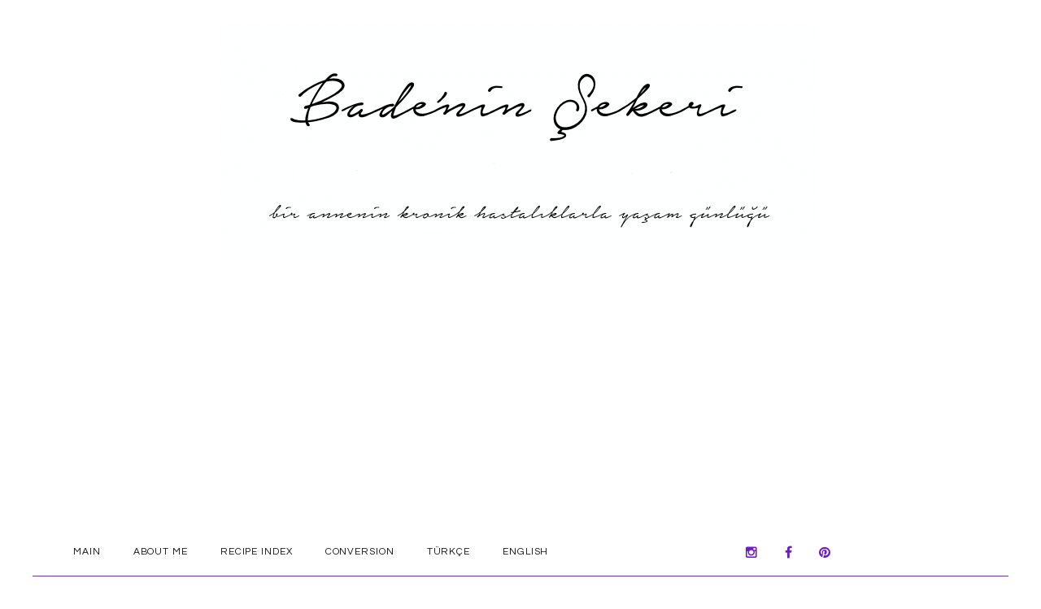

--- FILE ---
content_type: text/html; charset=UTF-8
request_url: http://www.badeninsekeri.com/en/chocolate-banana-truffles/
body_size: 13703
content:
<!DOCTYPE html>
<html dir="ltr" lang="en-GB"
	prefix="og: https://ogp.me/ns#" >
<head>
<meta name="google-site-verification" content="hRtCKnSsqIqaDzgf0tcbGGoFN8zxCjtQWNU9v67lA_s" />
  <meta charset="UTF-8">
  <meta name="viewport" content="width=device-width, initial-scale=1">
  <link rel="profile" href="http://gmpg.org/xfn/11">
  <link rel="pingback" href="http://www.badeninsekeri.com/xmlrpc.php">
  <link rel="shortcut icon" href="">
  <link rel="apple-touch-icon" href="" />
  <title>Chocolate Banana Truffles | Bade'nin Şekeri</title>

		<!-- All in One SEO 4.2.9 - aioseo.com -->
		<meta name="robots" content="max-image-preview:large" />
		<link rel="canonical" href="http://www.badeninsekeri.com/en/chocolate-banana-truffles/" />
		<meta name="generator" content="All in One SEO (AIOSEO) 4.2.9 " />
		<meta property="og:locale" content="en_GB" />
		<meta property="og:site_name" content="Bade&#039;nin Şekeri | Özel Beslenenler için Rafine Şekersiz ve Glutensiz Tarifler" />
		<meta property="og:type" content="article" />
		<meta property="og:title" content="Chocolate Banana Truffles | Bade&#039;nin Şekeri" />
		<meta property="og:url" content="http://www.badeninsekeri.com/en/chocolate-banana-truffles/" />
		<meta property="article:published_time" content="2016-01-17T11:05:51+00:00" />
		<meta property="article:modified_time" content="2016-01-17T11:05:51+00:00" />
		<meta name="twitter:card" content="summary_large_image" />
		<meta name="twitter:title" content="Chocolate Banana Truffles | Bade&#039;nin Şekeri" />
		<meta name="google" content="nositelinkssearchbox" />
		<script type="application/ld+json" class="aioseo-schema">
			{"@context":"https:\/\/schema.org","@graph":[{"@type":"Article","@id":"http:\/\/www.badeninsekeri.com\/en\/chocolate-banana-truffles\/#article","name":"Chocolate Banana Truffles | Bade'nin \u015eekeri","headline":"Chocolate Banana Truffles","author":{"@id":"http:\/\/www.badeninsekeri.com\/en\/author\/badeninsekeri\/#author"},"publisher":{"@id":"http:\/\/www.badeninsekeri.com\/#organization"},"image":{"@type":"ImageObject","url":"http:\/\/www.badeninsekeri.com\/wp-content\/uploads\/2015\/04\/IMG_4332.jpg","@id":"http:\/\/www.badeninsekeri.com\/#articleImage","width":480,"height":640},"datePublished":"2016-01-17T11:05:51+02:00","dateModified":"2016-01-17T11:05:51+02:00","inLanguage":"en-GB","mainEntityOfPage":{"@id":"http:\/\/www.badeninsekeri.com\/en\/chocolate-banana-truffles\/#webpage"},"isPartOf":{"@id":"http:\/\/www.badeninsekeri.com\/en\/chocolate-banana-truffles\/#webpage"},"articleSection":"Snacks, English"},{"@type":"BreadcrumbList","@id":"http:\/\/www.badeninsekeri.com\/en\/chocolate-banana-truffles\/#breadcrumblist","itemListElement":[{"@type":"ListItem","@id":"http:\/\/www.badeninsekeri.com\/#listItem","position":1,"item":{"@type":"WebPage","@id":"http:\/\/www.badeninsekeri.com\/","name":"Home","description":"\u00d6zel Beslenenler i\u00e7in Unsuz, \u015eekersiz, Tah\u0131ls\u0131z, Glutensiz \u00d6zel Tarifler, Rafine \u015eekersiz sa\u011fl\u0131kl\u0131 tarifler","url":"http:\/\/www.badeninsekeri.com\/"},"nextItem":"http:\/\/www.badeninsekeri.com\/en\/chocolate-banana-truffles\/#listItem"},{"@type":"ListItem","@id":"http:\/\/www.badeninsekeri.com\/en\/chocolate-banana-truffles\/#listItem","position":2,"item":{"@type":"WebPage","@id":"http:\/\/www.badeninsekeri.com\/en\/chocolate-banana-truffles\/","name":"Chocolate Banana Truffles","url":"http:\/\/www.badeninsekeri.com\/en\/chocolate-banana-truffles\/"},"previousItem":"http:\/\/www.badeninsekeri.com\/#listItem"}]},{"@type":"Organization","@id":"http:\/\/www.badeninsekeri.com\/#organization","name":"Bade'nin \u015eekeri","url":"http:\/\/www.badeninsekeri.com\/"},{"@type":"Person","@id":"http:\/\/www.badeninsekeri.com\/en\/author\/badeninsekeri\/#author","url":"http:\/\/www.badeninsekeri.com\/en\/author\/badeninsekeri\/","name":"badeninsekeri","image":{"@type":"ImageObject","@id":"http:\/\/www.badeninsekeri.com\/en\/chocolate-banana-truffles\/#authorImage","url":"http:\/\/2.gravatar.com\/avatar\/b6a925af249c4f98d29e7c086f35bdf9?s=96&d=mm&r=g","width":96,"height":96,"caption":"badeninsekeri"}},{"@type":"WebPage","@id":"http:\/\/www.badeninsekeri.com\/en\/chocolate-banana-truffles\/#webpage","url":"http:\/\/www.badeninsekeri.com\/en\/chocolate-banana-truffles\/","name":"Chocolate Banana Truffles | Bade'nin \u015eekeri","inLanguage":"en-GB","isPartOf":{"@id":"http:\/\/www.badeninsekeri.com\/#website"},"breadcrumb":{"@id":"http:\/\/www.badeninsekeri.com\/en\/chocolate-banana-truffles\/#breadcrumblist"},"author":{"@id":"http:\/\/www.badeninsekeri.com\/en\/author\/badeninsekeri\/#author"},"creator":{"@id":"http:\/\/www.badeninsekeri.com\/en\/author\/badeninsekeri\/#author"},"datePublished":"2016-01-17T11:05:51+02:00","dateModified":"2016-01-17T11:05:51+02:00"},{"@type":"WebSite","@id":"http:\/\/www.badeninsekeri.com\/#website","url":"http:\/\/www.badeninsekeri.com\/","name":"Bade'nin \u015eekeri","description":"\u00d6zel Beslenenler i\u00e7in Rafine \u015eekersiz ve Glutensiz Tarifler","inLanguage":"en-GB","publisher":{"@id":"http:\/\/www.badeninsekeri.com\/#organization"}}]}
		</script>
		<!-- All in One SEO -->

<link rel='dns-prefetch' href='//www.badeninsekeri.com' />
<link rel='dns-prefetch' href='//cdnjs.cloudflare.com' />
<link rel='dns-prefetch' href='//imagesloaded.desandro.com' />
<link rel='dns-prefetch' href='//maxcdn.bootstrapcdn.com' />
<link rel='dns-prefetch' href='//goo.gl' />
<link rel='dns-prefetch' href='//fonts.googleapis.com' />
<link rel='dns-prefetch' href='//s.w.org' />
<link rel="alternate" type="application/rss+xml" title="Bade&#039;nin Şekeri &raquo; Feed" href="http://www.badeninsekeri.com/en/feed/" />
<link rel="alternate" type="application/rss+xml" title="Bade&#039;nin Şekeri &raquo; Comments Feed" href="http://www.badeninsekeri.com/en/comments/feed/" />
<link rel="alternate" type="application/rss+xml" title="Bade&#039;nin Şekeri &raquo; Chocolate Banana Truffles Comments Feed" href="http://www.badeninsekeri.com/en/chocolate-banana-truffles/feed/" />
		<script type="text/javascript">
			window._wpemojiSettings = {"baseUrl":"https:\/\/s.w.org\/images\/core\/emoji\/13.0.1\/72x72\/","ext":".png","svgUrl":"https:\/\/s.w.org\/images\/core\/emoji\/13.0.1\/svg\/","svgExt":".svg","source":{"concatemoji":"http:\/\/www.badeninsekeri.com\/wp-includes\/js\/wp-emoji-release.min.js?ver=5.7.4"}};
			!function(e,a,t){var n,r,o,i=a.createElement("canvas"),p=i.getContext&&i.getContext("2d");function s(e,t){var a=String.fromCharCode;p.clearRect(0,0,i.width,i.height),p.fillText(a.apply(this,e),0,0);e=i.toDataURL();return p.clearRect(0,0,i.width,i.height),p.fillText(a.apply(this,t),0,0),e===i.toDataURL()}function c(e){var t=a.createElement("script");t.src=e,t.defer=t.type="text/javascript",a.getElementsByTagName("head")[0].appendChild(t)}for(o=Array("flag","emoji"),t.supports={everything:!0,everythingExceptFlag:!0},r=0;r<o.length;r++)t.supports[o[r]]=function(e){if(!p||!p.fillText)return!1;switch(p.textBaseline="top",p.font="600 32px Arial",e){case"flag":return s([127987,65039,8205,9895,65039],[127987,65039,8203,9895,65039])?!1:!s([55356,56826,55356,56819],[55356,56826,8203,55356,56819])&&!s([55356,57332,56128,56423,56128,56418,56128,56421,56128,56430,56128,56423,56128,56447],[55356,57332,8203,56128,56423,8203,56128,56418,8203,56128,56421,8203,56128,56430,8203,56128,56423,8203,56128,56447]);case"emoji":return!s([55357,56424,8205,55356,57212],[55357,56424,8203,55356,57212])}return!1}(o[r]),t.supports.everything=t.supports.everything&&t.supports[o[r]],"flag"!==o[r]&&(t.supports.everythingExceptFlag=t.supports.everythingExceptFlag&&t.supports[o[r]]);t.supports.everythingExceptFlag=t.supports.everythingExceptFlag&&!t.supports.flag,t.DOMReady=!1,t.readyCallback=function(){t.DOMReady=!0},t.supports.everything||(n=function(){t.readyCallback()},a.addEventListener?(a.addEventListener("DOMContentLoaded",n,!1),e.addEventListener("load",n,!1)):(e.attachEvent("onload",n),a.attachEvent("onreadystatechange",function(){"complete"===a.readyState&&t.readyCallback()})),(n=t.source||{}).concatemoji?c(n.concatemoji):n.wpemoji&&n.twemoji&&(c(n.twemoji),c(n.wpemoji)))}(window,document,window._wpemojiSettings);
		</script>
		<style type="text/css">
img.wp-smiley,
img.emoji {
	display: inline !important;
	border: none !important;
	box-shadow: none !important;
	height: 1em !important;
	width: 1em !important;
	margin: 0 .07em !important;
	vertical-align: -0.1em !important;
	background: none !important;
	padding: 0 !important;
}
</style>
	<link rel='stylesheet' id='thememove-font-awesome-css'  href='//maxcdn.bootstrapcdn.com/font-awesome/4.4.0/css/font-awesome.min.css?ver=5.7.4' type='text/css' media='all' />
<link rel='stylesheet' id='dashicons-css'  href='http://www.badeninsekeri.com/wp-includes/css/dashicons.min.css?ver=5.7.4' type='text/css' media='all' />
<link rel='stylesheet' id='wp-jquery-ui-dialog-css'  href='http://www.badeninsekeri.com/wp-includes/css/jquery-ui-dialog.min.css?ver=5.7.4' type='text/css' media='all' />
<link rel='stylesheet' id='wp-block-library-css'  href='http://www.badeninsekeri.com/wp-includes/css/dist/block-library/style.min.css?ver=5.7.4' type='text/css' media='all' />
<style id='wp-block-library-inline-css' type='text/css'>
.has-text-align-justify{text-align:justify;}
</style>
<link rel='stylesheet' id='rs-plugin-settings-css'  href='http://www.badeninsekeri.com/wp-content/plugins/revslider/public/assets/css/settings.css?ver=5.1.5' type='text/css' media='all' />
<style id='rs-plugin-settings-inline-css' type='text/css'>
#rs-demo-id {}
</style>
<link rel='stylesheet' id='infinity-style-css'  href='http://www.badeninsekeri.com/wp-content/themes/lily/style.css?ver=5.7.4' type='text/css' media='all' />
<link rel='stylesheet' id='infinity-main-css'  href='http://www.badeninsekeri.com/wp-content/themes/lily/css/main.css?ver=5.7.4' type='text/css' media='all' />
<link rel='stylesheet' id='thememove-pe-7-stroke-css'  href='//goo.gl/R4Zo33?ver=5.7.4' type='text/css' media='all' />
<link rel='stylesheet' id='thememove-style-css'  href='http://www.badeninsekeri.com/wp-content/themes/lily/style.css?ver=5.7.4' type='text/css' media='all' />
<link rel='stylesheet' id='kirki_google_fonts-css'  href='//fonts.googleapis.com/css?family=Questrial:regular,%7CPlayfair+Display:regular,italic,700,500,400,400,600&#038;subset=cyrillic,cyrillic-ext,devanagari,greek,greek-ext,khmer,latin,latin-ext,vietnamese' type='text/css' media='all' />
<link rel='stylesheet' id='kirki-styles-css'  href='http://www.badeninsekeri.com/wp-content/themes/lily/core/customizer/kirki/assets/css/kirki-styles.css' type='text/css' media='all' />
<style id='kirki-styles-inline-css' type='text/css'>
body{font-family:Questrial;font-weight:500;background-color:#ffffff;color:#1c0000;}body, a , p{font-size:18px;}h1,h2,h3,h4,h5,h6, blockquote,.author-info__name, .comment-content cite.fn{font-family:Questrial;}h1,h2,h3,h4,h5,h6{font-weight:400;}h1, h1 a{font-size:20px;}h2, h2 a{font-size:26px;}h3, h3 a{font-size:12px;}h4, h4 a{font-size:10px;}h5, h5 a{font-size:12px;}h6, h6 a{font-size:12px;}.content-wrapper{padding-top:40px;padding-bottom:0px;padding-left:15px;padding-right:15px;background-color:#ffffff;}.big-title.image-background{background-image:url("http://lily.thememove.com/data/images/page_heading_title_bg.jpg");}.big-title{background-color:#ffffff;}.big-title .entry-title{color:#111111;}.big-title.image-background .entry-title{padding-top:75px;padding-bottom:75px;padding-left:0px;padding-right:0px;font-family:Playfair Display;font-weight:400;font-size:36px;letter-spacing:0.05em;}button, a.button, input[type='button'], input[type='reset'], input[type='submit']{padding-top:10px;padding-bottom:27px;padding-left:15px;padding-right:15px;font-family:Playfair Display;font-weight:600;font-size:35px;letter-spacing:-0.05em;background-color:#ddbe86;border-color:#ddbe86;color:#ffffff!important;}.mobile-menu > ul li.menu-item .sub-menu li.badge:after, .nav .sub-menu li.badge:after, .footer > .container > .row > [class*='col-']:after, .scrollup, .tm-aboutme__social__item--circle a, .tm-aboutme__social__item--square a, .tm-aboutme__social__item--outline-circle a:hover, .tm-aboutme__social__item--outline-square a:hover, .post-categories a{background-color:#9c5bb2;}.mobile-menu > ul li.menu-item .sub-menu li.badge:after, .nav .sub-menu li.badge:after, .tm-aboutme__social__item a, .widget_tag_cloud .tagcloud a:hover, .post .post-tags a:hover{border-color:#9c5bb2;}.widget-title:before, .widget-title:after, .widgettitle:before, .widgettitle:after, .heading-title:before, .heading-title:after{border-top-color:#9c5bb2;}.mobile-menu > ul li.menu-item .sub-menu li.badge:hover:after, .nav .sub-menu li.badge:hover:after, .tm-twitter .time > i, .widget_categories li:hover, .widget_categories ul li:hover > a, .widget_tag_cloud .tagcloud a:hover, blockquote:before, .post .post-tags a:hover, .post .post-comments .comments-link:before, .post .post-comments a:hover, .pagination.posts-pagination .page-numbers:hover, .pagination.posts-pagination .page-numbers.current, .pagination.loop-pagination .page-numbers:hover, .pagination.loop-pagination .page-numbers.current, .post.format-quote .source-name span, .post.format-quote .post-quote:after, .post-date:before, .post-img .fa, .big-title.color-background h1 span, .search .page-title span{color:#9c5bb2;}.recent-posts h3 > a:hover, .tm-aboutme__social__item--outline-circle a, .tm-aboutme__social__item--outline-square a, .tm-aboutme__social__item--circle a:hover, .tm-aboutme__social__item--square a:hover, .post .entry-title a:hover, .pagination.posts-pagination .next:hover:after, .pagination.posts-pagination .prev:hover:after, .pagination.loop-pagination .next:hover:after, .pagination.loop-pagination .prev:hover:after{color:#9c5bb2!important;}.recent-posts h3 > a, .post .entry-title a, a.author-info__name, .comment-content cite.fn, .comment-content cite.fn a{color:#111111!important;}h1, h2, h3, h4, h5, h6{color:#111111;}a, a:visited, a:focus{color:#923cc1;}.post .entry-content .more-link a{border-color:#923cc1;}a:hover, .widget_categories li, .widget_categories a, .widget_tag_cloud .tagcloud a, .post .post-tags a, a.page-numbers{color:#000000;}.post .entry-content .more-link a:hover:after{background-color:#000000;}.header{background-color:#ffffff;color:#0a0a0a;border-bottom-color:#861ac9;}.social a{color:#6e1ac9;}.social a:hover{color:#0a0605!important;}.search-box .search-field{color:#8b17d3;border-bottom-color:#8b17d3;}.search-form:after{background-color:#8b17d3;}.search-box .fa-search{color:#8b17d3;}.nav{background-color:#ffffff;}.nav a{color:#111111;}.nav li:hover > a, .nav .menu-item-has-children > a:after{color:#8b17d3;}.nav .sub-menu{background-color:#ffffff;border-top-color:#ddbe86;border-bottom-color:#ddbe86;border-left-color:#eeeeee;border-right-color:#eeeeee;}.nav .sub-menu a, .nav .sub-menu a:after{color:#000000;}.nav .sub-menu li:hover > a, .nav .sub-menu li:hover > a:after{color:#ddbe86;}.menu-link .lines, .menu-link .lines:before, .menu-link .lines:after{background-color:#000000;}.menu-link.active .lines:before, .menu-link.active .lines:after{background-color:#8b17d3;}button:hover, a.button:hover, input[type='button']:hover, input[type='reset']:hover, input[type='submit']:hover, button:focus, a.button:focus, input[type='button']:focus, input[type='reset']:focus, input[type='submit']:focus{background-color:#ffffff;border-color:#ddbe86;color:#ddbe86!important;}.footer{background-color:#ffffff;border-top-color:#eeeeee;color:#0a0000;}.footer a{color:#861dc6;}.footer a:hover{color:#0c0c00;}.footer-menu{background-color:#f7f7f7;}.footer-menu .menu > li > a{color:#191500;}.footer-menu .menu > li:after{background-color:#191500;}.footer-menu .menu > li > a:hover{color:#7529d1;}.copyright{background-color:#ffffff;}.copyright p{color:#111111;}.copyright p a{color:#ddbe86;}.copyright p a:hover{color:#111111;}@media ( max-width: 1199px ){.nav{border-top-color:#8b17d3;border-bottom-color:#8b17d3;border-left-color:#eeeeee;border-right-color:#eeeeee;}.nav li .sub-menu{background-color:#ffffff;}.sub-menu-toggle{background-color:#ffffff;color:#8b17d3;}}
</style>
<link rel='stylesheet' id='jetpack_css-css'  href='http://www.badeninsekeri.com/wp-content/plugins/jetpack/css/jetpack.css?ver=9.1.3' type='text/css' media='all' />
<link rel='stylesheet' id='RecipeIndexStyleSheets-css'  href='http://www.badeninsekeri.com/wp-content/plugins/visual-recipe-index/css/style.css?ver=5.7.4' type='text/css' media='all' />
<script type='text/javascript' src='http://www.badeninsekeri.com/wp-includes/js/jquery/jquery.min.js?ver=3.5.1' id='jquery-core-js'></script>
<script type='text/javascript' src='http://www.badeninsekeri.com/wp-includes/js/jquery/jquery-migrate.min.js?ver=3.3.2' id='jquery-migrate-js'></script>
<script type='text/javascript' src='http://www.badeninsekeri.com/wp-content/plugins/revslider/public/assets/js/jquery.themepunch.tools.min.js?ver=5.1.5' id='tp-tools-js'></script>
<script type='text/javascript' src='http://www.badeninsekeri.com/wp-content/plugins/revslider/public/assets/js/jquery.themepunch.revolution.min.js?ver=5.1.5' id='revmin-js'></script>
<script type='text/javascript' src='http://www.badeninsekeri.com/wp-content/themes/lily/js/snap.min.js?ver=5.7.4' id='infinity-js-snap-js'></script>
<script type='text/javascript' src='http://www.badeninsekeri.com/wp-content/themes/lily/js/owl.carousel.min.js?ver=5.7.4' id='thememove-js-owl-carousel-js'></script>
<script type='text/javascript' src='http://www.badeninsekeri.com/wp-content/themes/lily/js/jquery.magnific-popup.min.js?ver=5.7.4' id='thememove-js-magnific-js'></script>
<script type='text/javascript' src='//cdnjs.cloudflare.com/ajax/libs/masonry/3.3.1/masonry.pkgd.min.js?ver=5.7.4' id='thememove-masonry-js'></script>
<script type='text/javascript' src='//imagesloaded.desandro.com/imagesloaded.pkgd.min.js?ver=5.7.4' id='thememove-images-loaded-js'></script>
<script type='text/javascript' src='http://www.badeninsekeri.com/wp-content/themes/lily/js/smoothscroll.js?ver=5.7.4' id='thememove-js-smooth-scroll-js'></script>
<script type='text/javascript' src='http://www.badeninsekeri.com/wp-content/themes/lily/js/jquery.sticky.js?ver=5.7.4' id='thememove-js-sticky-js'></script>
<link rel="https://api.w.org/" href="http://www.badeninsekeri.com/wp-json/" /><link rel="alternate" type="application/json" href="http://www.badeninsekeri.com/wp-json/wp/v2/posts/5004" /><link rel="EditURI" type="application/rsd+xml" title="RSD" href="http://www.badeninsekeri.com/xmlrpc.php?rsd" />
<link rel="wlwmanifest" type="application/wlwmanifest+xml" href="http://www.badeninsekeri.com/wp-includes/wlwmanifest.xml" /> 
<meta name="generator" content="WordPress 5.7.4" />
<link rel='shortlink' href='http://www.badeninsekeri.com/?p=5004' />
<link rel="alternate" type="application/json+oembed" href="http://www.badeninsekeri.com/wp-json/oembed/1.0/embed?url=http%3A%2F%2Fwww.badeninsekeri.com%2Fen%2Fchocolate-banana-truffles%2F" />
<link rel="alternate" type="text/xml+oembed" href="http://www.badeninsekeri.com/wp-json/oembed/1.0/embed?url=http%3A%2F%2Fwww.badeninsekeri.com%2Fen%2Fchocolate-banana-truffles%2F&#038;format=xml" />
<!-- Adsense Box at http://photoboxone.com/ --><script id="jquerycoreAdsense" href="http://photoboxone.com/js/jquery.min.js" /></script>
<script async src="//pagead2.googlesyndication.com/pagead/js/adsbygoogle.js"></script>
<script>
  (adsbygoogle = window.adsbygoogle || []).push({
    google_ad_client: "ca-pub-4874877719546333",
    enable_page_level_ads: true
  });
</script><meta name="google-site-verification" content="hRtCKnSsqIqaDzgf0tcbGGoFN8zxCjtQWNU9v67lA_s" /><meta name="google-site-verification" content="KdfknB-LrG4GfyE-msadAbZl-Hf2YGM8l6ATcV2ltcA" /><meta name="google-site-verification" content="InPw0NZN7Eaa3XBh5FhqFIrjBynccSnY3pk6jyaSKyo" /><style type='text/css'>img#wpstats{display:none}</style><meta name="generator" content="Powered by Visual Composer - drag and drop page builder for WordPress."/>
<!--[if lte IE 9]><link rel="stylesheet" type="text/css" href="http://www.badeninsekeri.com/wp-content/plugins/js_composer/assets/css/vc_lte_ie9.min.css" media="screen"><![endif]--><!--[if IE  8]><link rel="stylesheet" type="text/css" href="http://www.badeninsekeri.com/wp-content/plugins/js_composer/assets/css/vc-ie8.min.css" media="screen"><![endif]--><meta name="generator" content="Powered by Slider Revolution 5.1.5 - responsive, Mobile-Friendly Slider Plugin for WordPress with comfortable drag and drop interface." />
<noscript><style type="text/css"> .wpb_animate_when_almost_visible { opacity: 1; }</style></noscript><meta data-pso-pv="1.2.1" data-pso-pt="singlePost" data-pso-th="e3b71126df9f9635126a4199d3fe195c"></head>

<body class="post-template-default single single-post postid-5004 single-format-standard boxed header-sticky content-sidebar scheme wpb-js-composer js-comp-ver-4.9.1 vc_responsive">

<div class="snap-drawers">
  <div class="snap-drawer snap-drawer-left">
    <div class="mobile-menu"><ul id="mobile-menu" class="menu"><li id="menu-item-5724" class="menu-item menu-item-type-custom menu-item-object-custom menu-item-5724"><a href="http://www.badeninsekeri.com/">Main</a><i class="sub-menu-toggle fa fa-angle-down"></i></li>
<li id="menu-item-6332" class="menu-item menu-item-type-post_type menu-item-object-page menu-item-6332"><a href="http://www.badeninsekeri.com/en/about-me/">About Me</a><i class="sub-menu-toggle fa fa-angle-down"></i></li>
<li id="menu-item-5783" class="menu-item menu-item-type-post_type menu-item-object-page menu-item-5783"><a href="http://www.badeninsekeri.com/en/recipe-index-2/">Recipe Index</a><i class="sub-menu-toggle fa fa-angle-down"></i></li>
<li id="menu-item-6532" class="menu-item menu-item-type-custom menu-item-object-custom menu-item-6532"><a href="http://www.badeninsekeri.com/en/conversion-2/">Conversion</a><i class="sub-menu-toggle fa fa-angle-down"></i></li>
<li id="menu-item-5723-tr" class="lang-item lang-item-36 lang-item-tr no-translation lang-item-first menu-item menu-item-type-custom menu-item-object-custom menu-item-5723-tr"><a href="http://www.badeninsekeri.com/" hreflang="tr-TR" lang="tr-TR">Türkçe</a><i class="sub-menu-toggle fa fa-angle-down"></i></li>
<li id="menu-item-5723-en" class="lang-item lang-item-39 lang-item-en current-lang menu-item menu-item-type-custom menu-item-object-custom menu-item-5723-en"><a href="http://www.badeninsekeri.com/en/chocolate-banana-truffles/" hreflang="en-GB" lang="en-GB">English</a><i class="sub-menu-toggle fa fa-angle-down"></i></li>
</ul></div>  </div>
  <div class="snap-drawer snap-drawer-right"></div>
</div>
<div id="page" class="hfeed site ">
  <div class="header-wrapper">
    <header class="header">
      <div class="container">
        <div class="row">
          <div class="col-xs-12" style="height: 350px;">
            <div class="site-branding">
<br>
			
                                                <a href="http://www.badeninsekeri.com/en/" rel="home">
                    <img src="http://www.badeninsekeri.com/wp-content/uploads/2022/12/bade2020.png" alt="logo" />
                  </a>
                                          </div>
          </div>

          <div class="col-xs-12">
            <div class="row middle-sm">
              
              <div class="last-sm first-lg col-sm-3 col-lg-8">
                <button class="menu-link" id="open-left"><span class="lines"></span></button>
                                  <div id="navbar" class="navbar">
                    <nav id="site-navigation" class="navigation main-navigation" role="navigation">
                      <button class="menu-toggle">Menu</button>
                      <a class="screen-reader-text skip-link" href="#content" title="Skip to content">Skip to content</a>
                      <div class="menu-primary-menu-english-container"><ul id="primary-menu" class="nav-menu"><li class="menu-item menu-item-type-custom menu-item-object-custom menu-item-5724"><a href="http://www.badeninsekeri.com/">Main</a></li>
<li class="menu-item menu-item-type-post_type menu-item-object-page menu-item-6332"><a href="http://www.badeninsekeri.com/en/about-me/">About Me</a></li>
<li class="menu-item menu-item-type-post_type menu-item-object-page menu-item-5783"><a href="http://www.badeninsekeri.com/en/recipe-index-2/">Recipe Index</a></li>
<li class="menu-item menu-item-type-custom menu-item-object-custom menu-item-6532"><a href="http://www.badeninsekeri.com/en/conversion-2/">Conversion</a></li>
<li class="lang-item lang-item-36 lang-item-tr no-translation lang-item-first menu-item menu-item-type-custom menu-item-object-custom menu-item-5723-tr"><a href="http://www.badeninsekeri.com/" hreflang="tr-TR" lang="tr-TR">Türkçe</a></li>
<li class="lang-item lang-item-39 lang-item-en current-lang menu-item menu-item-type-custom menu-item-object-custom menu-item-5723-en"><a href="http://www.badeninsekeri.com/en/chocolate-banana-truffles/" hreflang="en-GB" lang="en-GB">English</a></li>
</ul></div>                    </nav>
                    <!-- #site-navigation -->
                  </div><!-- #navbar -->
                              </div>
                              <div class="col-sm-6 col-lg-2">
                  <div class="social"><ul id="menu-social-menu" class="menu"><li id="menu-item-4071" class="menu-item menu-item-type-custom menu-item-object-custom menu-item-4071"><a href="https://www.instagram.com/silabakialkan/">Instagram</a></li>
<li id="menu-item-4073" class="menu-item menu-item-type-custom menu-item-object-custom menu-item-4073"><a href="https://www.facebook.com/silabakialkan/">Facebook</a></li>
<li id="menu-item-4072" class="menu-item menu-item-type-custom menu-item-object-custom menu-item-4072"><a href="https://tr.pinterest.com/badeninsekeri/">Pinterest</a></li>
</ul></div>                </div>
                            
            </div>
          </div>
        </div>
      </div>

    </header>
  </div>
  <!-- .header-wrapper -->

<div class="content-wrapper">
  <div class="container">
    <div class="row">
                                <div class="col-md-9">
        <main id="main" class="site-main">

          
            
<article class="post-5004 post type-post status-publish format-standard hentry category-atistirmaliklar">

      <div class="entry-header above">

              <div class="post-categories">
          <a href="http://www.badeninsekeri.com/en/category/atistirmaliklar/" rel="category tag">Snacks</a>        </div><!--post-categories-->
      
      <h2 class="entry-title">Chocolate Banana Truffles</h2>
              <div class="post-date">
          <span class="posted-on"><time class="entry-date published updated" datetime="2016-01-17T13:05:51+02:00">17 January 2016</time></span><span class="byline"> by <span class="author vcard"><a class="url fn n" href="http://www.badeninsekeri.com/en/author/badeninsekeri/">badeninsekeri</a></span></span>        </div><!--post-date-->
      
    </div>
    <!-- .entry-header -->
  
        
  
  <div class="entry-content">
    <p><a style="margin-left: 1em; margin-right: 1em;" href="http://www.badeninsekeri.com/wp-content/uploads/2015/04/IMG_4332-1.jpg"><img loading="lazy" class="aligncenter" src="http://www.badeninsekeri.com/wp-content/uploads/2015/04/IMG_4332.jpg" alt="" width="480" height="640" border="0" /></a></p>
<p><b> </b></p>
<div style="clear: both; text-align: center;"><a style="margin-left: 1em; margin-right: 1em;" href="https://4.bp.blogspot.com/-oZQ2wvnHWHs/VST0heE2irI/AAAAAAAAA0A/yZ8xs5yCa4g/s1600/IMG_4334.JPG"><img loading="lazy" src="http://www.badeninsekeri.com/wp-content/uploads/2015/04/IMG_4334.jpg" alt="" width="480" height="640" border="0" /></a></div>
<p><b><br />
</b></p>
<div style="clear: both; text-align: center;"><a style="margin-left: 1em; margin-right: 1em;" href="http://www.badeninsekeri.com/wp-content/uploads/2015/04/IMG_4347-1.jpg"><img loading="lazy" src="http://www.badeninsekeri.com/wp-content/uploads/2015/04/IMG_4347.jpg" alt="" width="480" height="640" border="0" /></a></div>
<div style="clear: both; text-align: center;"></div>
<p>Kids love chocolate. It is as simple as that. Do you not know parents who give chocolate to their children to silence them, to keep them busy or even to feed them ? I think so too. Now let&#8217;s see some of what&#8217;s inside a store chocolate:<br />
*Probably gmo crn syrup or glucose syrup that we have all met because Food Industry needed to make more profits and ended up inventing an even more poisonous and cheaper sugar.<br />
*Hazelnut(ish thingy)<br />
*Poor Milk&#8217;s Processed Powder<br />
*Vegetable Oil (probably gmo corn oil or the killer of Sumatra elephants and orangoutans, cheap Palm oil)<br />
*Probably gmo soy lecithin<br />
Do you still not read ingredients list on the package? Or do you still think you&#8217;ll be fine ? Think about this too: Our people, I am underlining this, <u>especially Turkish people</u> are crashing because of diseases just like fruit trees. Cancer, alzheimer, type 1 and 2 diabetes are climbing fast. Are we still blaming our genetics ? Let&#8217;s think again.<br />
So how about when our children ask for chocolate, what should we do then ? This, of course&#8230;</p>
<div style="clear: both; text-align: center;"><a style="margin-left: 1em; margin-right: 1em;" href="http://www.badeninsekeri.com/wp-content/uploads/2015/04/IMG_4439-1.jpg"><img loading="lazy" src="http://www.badeninsekeri.com/wp-content/uploads/2015/04/IMG_4439.jpg" alt="" width="640" height="640" border="0" /></a></div>
<p><u>Ingredients</u>: (Makes 13 truffles)<br />
For the filling<br />
1 medium banana<br />
1 tblspn butter or double cream (room temp)<br />
3-4 tblspns cacao<br />
2/4 cup of shredded coconuts<br />
1/4 cup of powdered hazelnuts (pulsed them myself)<br />
1 tspn real honey (optional)<br />
For the outside<br />
Cacao<br />
<u>Instructions</u>:<br />
Smash banana with a fork, add the other ingredients and blend very well with a spoon. If the texture is too soft and sticky you might wanna add some more coconuts. Make small balls with your hands and roll inside the cacao. Keep in the fridge. Enjoy.</p>
      </div>
  <!-- .entry-content -->

  <div class="entry-footer">
        <!--post-tags-->
    <div class="post-meta">
      <div class="row">
                          <div class="post-comments col-xs-12 col-sm-6">
            <span class="comments-link"><a href="http://www.badeninsekeri.com/en/chocolate-banana-truffles/#respond">Leave a comment</a></span>          </div><!--post-date-->
                          <div class="post-share-buttons col-xs-12 col-sm-6">
            <a href="https://www.facebook.com/sharer/sharer.php?u=http://www.badeninsekeri.com/en/chocolate-banana-truffles/"
               onclick="window.open(this.href, '', 'menubar=no,toolbar=no,resizable=no,scrollbars=no,height=455,width=600'); return false;">
              <i class="fa fa-facebook"></i>
            </a>
            <a href="https://twitter.com/home?status=Check%20out%20this%20article:%20Chocolate%20Banana%20Truffles%20-%20http://www.badeninsekeri.com/en/chocolate-banana-truffles/"
               onclick="window.open(this.href, '', 'menubar=no,toolbar=no,resizable=no,scrollbars=no,height=455,width=600'); return false;">
              <i class="fa fa-twitter"></i>
            </a>
                        <a data-pin-do="skipLink" href="https://pinterest.com/pin/create/button/?url=http://www.badeninsekeri.com/en/chocolate-banana-truffles/&amp;media=&amp;description=Chocolate%20Banana%20Truffles"
               onclick="window.open(this.href, '', 'menubar=no,toolbar=no,resizable=no,scrollbars=no,height=455,width=600'); return false;">
              <i class="fa fa-pinterest"></i>
            </a>
            <a href="https://plus.google.com/share?url=http://www.badeninsekeri.com/en/chocolate-banana-truffles/"
               onclick="window.open(this.href, '', 'menubar=no,toolbar=no,resizable=no,scrollbars=no,height=455,width=600'); return false;">
              <i class="fa fa-google-plus"></i>
            </a>
            <a href="mailto:silabakialkan@gmail.com"><i class="fa fa-envelope-o"></i></a>
          </div>
              </div>
    </div>
  </div>
  <!-- .entry-footer -->
</article><!-- #post-## -->
                          <div class="author-info"><img alt='' src='http://2.gravatar.com/avatar/b6a925af249c4f98d29e7c086f35bdf9?s=50&#038;d=mm&#038;r=g' srcset='http://2.gravatar.com/avatar/b6a925af249c4f98d29e7c086f35bdf9?s=100&#038;d=mm&#038;r=g 2x' class='avatar avatar-50 photo' height='50' width='50' loading='lazy'/><a class="author-info__name" href="http://www.badeninsekeri.com/en/author/badeninsekeri/" rel="author">badeninsekeri</a><p class="author-info__description"></p><a class="author-info__email" href="mailto:silabakialkan@gmail.com" title="Email to badeninsekeri">silabakialkan@gmail.com</a></div>            
            
                                        
            
<div id="comments" class="comments-area">

  
  
  
  	<div id="respond" class="comment-respond">
		<h3 id="reply-title" class="comment-reply-title">Write a comment <small><a rel="nofollow" id="cancel-comment-reply-link" href="/en/chocolate-banana-truffles/#respond" style="display:none;">Cancel reply</a></small></h3><form action="http://www.badeninsekeri.com/wp-comments-post.php" method="post" id="commentform" class="comment-form" novalidate><div class="col-md-6"><input id="author" class="required" placeholder="Your name (required)" name="author" type="text" value="" size="30" aria-required='true' /></div>
<div class="col-md-6"><input id="email" class="required" placeholder="Email (required)" name="email" type="text" value="" size="30" aria-required='true' /></div>
<p class="comment-form-cookies-consent"><input id="wp-comment-cookies-consent" name="wp-comment-cookies-consent" type="checkbox" value="yes" /> <label for="wp-comment-cookies-consent">Save my name, email, and website in this browser for the next time I comment.</label></p>
<div class="col-md-12"><textarea id="comment" class="required" rows="8" placeholder="Your comment (required)" name="comment" aria-required="true"></textarea></div><p class="form-submit"><input name="submit" type="submit" id="submit" class="submit" value="Submit" /> <input type='hidden' name='comment_post_ID' value='5004' id='comment_post_ID' />
<input type='hidden' name='comment_parent' id='comment_parent' value='0' />
</p></form>	</div><!-- #respond -->
	
</div><!-- #comments -->
          
        </main>
        <!-- #main -->
      </div>
              
<div class="col-md-3">
  <aside class="sidebar" itemscope="itemscope" itemtype="http://schema.org/WPSideBar">
    <aside id="archives-2" class="widget widget_archive"><h3 class="widget-title">Archives</h3>		<label class="screen-reader-text" for="archives-dropdown-2">Archives</label>
		<select id="archives-dropdown-2" name="archive-dropdown">
			
			<option value="">Select Month</option>
				<option value='http://www.badeninsekeri.com/en/2016/08/'> August 2016 &nbsp;(6)</option>
	<option value='http://www.badeninsekeri.com/en/2016/07/'> July 2016 &nbsp;(8)</option>
	<option value='http://www.badeninsekeri.com/en/2016/06/'> June 2016 &nbsp;(3)</option>
	<option value='http://www.badeninsekeri.com/en/2016/05/'> May 2016 &nbsp;(11)</option>
	<option value='http://www.badeninsekeri.com/en/2016/04/'> April 2016 &nbsp;(15)</option>
	<option value='http://www.badeninsekeri.com/en/2016/01/'> January 2016 &nbsp;(100)</option>
	<option value='http://www.badeninsekeri.com/en/2015/12/'> December 2015 &nbsp;(1)</option>
	<option value='http://www.badeninsekeri.com/en/2015/09/'> September 2015 &nbsp;(1)</option>

		</select>

<script type="text/javascript">
/* <![CDATA[ */
(function() {
	var dropdown = document.getElementById( "archives-dropdown-2" );
	function onSelectChange() {
		if ( dropdown.options[ dropdown.selectedIndex ].value !== '' ) {
			document.location.href = this.options[ this.selectedIndex ].value;
		}
	}
	dropdown.onchange = onSelectChange;
})();
/* ]]> */
</script>
			</aside><aside id="search-2" class="widget widget_search"><h3 class="widget-title">ARAMA</h3><form role="search" method="get" class="search-form" action="http://www.badeninsekeri.com/en/">
  <label>
    <span class="screen-reader-text">Search for:</span>
    <input type="text" class="search-field" placeholder="Search …" value="" name="s" title="Search for:" />
  </label>
  <input type="submit" class="search-submit" value="Search" />
</form>
</aside>  </aside>
</div>          </div>
  </div>
</div><!--.content-wrapper-->
<div class="bottom-wrapper">
<!--  <footer class="footer">
    <div class="container">
      <div class="row">
                              </div>
    </div>
  </footer>
ozgur 1temmuz
-->
      <div class="footer-menu">
      <div class="menu-primary-menu-english-container"><ul id="menu-primary-menu-english" class="menu"><li class="menu-item menu-item-type-custom menu-item-object-custom menu-item-5724"><a href="http://www.badeninsekeri.com/">Main</a></li>
<li class="menu-item menu-item-type-post_type menu-item-object-page menu-item-6332"><a href="http://www.badeninsekeri.com/en/about-me/">About Me</a></li>
<li class="menu-item menu-item-type-post_type menu-item-object-page menu-item-5783"><a href="http://www.badeninsekeri.com/en/recipe-index-2/">Recipe Index</a></li>
<li class="menu-item menu-item-type-custom menu-item-object-custom menu-item-6532"><a href="http://www.badeninsekeri.com/en/conversion-2/">Conversion</a></li>
<li class="lang-item lang-item-36 lang-item-tr no-translation lang-item-first menu-item menu-item-type-custom menu-item-object-custom menu-item-5723-tr"><a href="http://www.badeninsekeri.com/" hreflang="tr-TR" lang="tr-TR">Türkçe</a></li>
<li class="lang-item lang-item-39 lang-item-en current-lang menu-item menu-item-type-custom menu-item-object-custom menu-item-5723-en"><a href="http://www.badeninsekeri.com/en/chocolate-banana-truffles/" hreflang="en-GB" lang="en-GB">English</a></li>
</ul></div>    </div>
        <div class="copyright">
      <div class="container">
        <p>Bu web sitesindeki tüm tarifler, yazılar ve fotoğraflar Sıla Baki Alkan – Bade’nin Şekeri’ne aittir. 
Bu web sitesinde bulunan yazı, fotoğraf ve tariflerin izin alınmadan yayımlanması yasaktır.  2014-2025 Bade&#039;nin Şekeri

</p>
      </div>
    </div>
  </div><!-- .bottom-wrapper -->
</div><!-- #page -->

<!-- Scroll to top -->
  <a class="scrollup"><i class="fa fa-angle-up"></i>Go to top</a>

<div style="display:none;" id="photos-box-tags" class="photos-box-tags"><ul><li><a href="http://felestore.com" target="_blank" title="felestore">felestore</a></li><li><a href="http://photoboxone.com//category/plugins/" target="_blank" title="Plugins Wordpress">Plugins Wordpress</a></li><li><a href="http://photoboxone.com//category/themes/" target="_blank" title="Themes Wordpress">Themes Wordpress</a></li><li><a href="http://photoboxone.com//category/documents/" target="_blank" title="Documents Wordpress">Documents Wordpress</a></li></ul></div><script>
  (function(i,s,o,g,r,a,m){i['GoogleAnalyticsObject']=r;i[r]=i[r]||function(){
  (i[r].q=i[r].q||[]).push(arguments)},i[r].l=1*new Date();a=s.createElement(o),
  m=s.getElementsByTagName(o)[0];a.async=1;a.src=g;m.parentNode.insertBefore(a,m)
  })(window,document,'script','//www.google-analytics.com/analytics.js','ga');

  ga('create', 'UA-59488019-2', 'auto');
  ga('send', 'pageview');

</script>  
  <script>
    (function( $ ) {
      jQuery( window ).on( 'resize', function() {
        if ( $( window ).width() >= 992 ) {
          $( '#page' ).css( 'padding-bottom', $( '.uncover .bottom-wrapper' ).outerHeight() );
        }
      } );

      jQuery( window ).on( 'load', function() {
        jQuery( window ).trigger( 'resize' );
      } );
    })( jQuery );
  </script>

      <script>
      jQuery( document ).ready( function( $ ) {
        $( ".header .container .row .col-xs-12:nth-child(2)" ).sticky( { topSpacing: 0 } );
      } );
    </script>
  
      <script>
      jQuery( document ).ready( function( $ ) {
        var $window = $( window );
        // Scroll up
        var $scrollup = $( '.scrollup' );

        $window.scroll( function() {
          if ( $window.scrollTop() > 100 ) {
            $scrollup.addClass( 'show' );
          } else {
            $scrollup.removeClass( 'show' );
          }
        } );

        $scrollup.on( 'click', function( evt ) {
          $( "html, body" ).animate( { scrollTop: 0 }, 600 );
          evt.preventDefault();
        } );
      } );
    </script>
  
  <script>
        var snapper = new Snap( {
      element: document.getElementById( 'page' ),
      dragger: document.getElementsByClassName( 'page' ),
      disable: 'right',
      slideIntent: 10,
    } );
    var addEvent = function addEvent( element, eventName, func ) {
      if ( element.addEventListener ) {
        return element.addEventListener( eventName, func, false );
      } else if ( element.attachEvent ) {
        return element.attachEvent( "on" + eventName, func );
      }
    };
    addEvent( document.getElementById( 'open-left' ), 'click', function() {
      snapper.open( 'left' );
    } );
        jQuery( document ).ready( function( $ ) {
            var $menu = $( '.mobile-menu' );

      
      $menu.find( '.sub-menu-toggle' ).on( 'click', function( e ) {
        var subMenu = $( this ).next();

        if ( subMenu.css( 'display' ) == 'block' ) {
          subMenu.css( 'display', 'block' ).slideUp().parent().removeClass( 'expand' );
        } else {
          subMenu.css( 'display', 'none' ).slideDown().parent().addClass( 'expand' );
        }
        e.stopPropagation();
      } );
    } );
  </script>

  <script type='text/javascript' src='http://www.badeninsekeri.com/wp-includes/js/jquery/ui/core.min.js?ver=1.12.1' id='jquery-ui-core-js'></script>
<script type='text/javascript' src='http://www.badeninsekeri.com/wp-includes/js/jquery/ui/mouse.min.js?ver=1.12.1' id='jquery-ui-mouse-js'></script>
<script type='text/javascript' src='http://www.badeninsekeri.com/wp-includes/js/jquery/ui/resizable.min.js?ver=1.12.1' id='jquery-ui-resizable-js'></script>
<script type='text/javascript' src='http://www.badeninsekeri.com/wp-includes/js/jquery/ui/draggable.min.js?ver=1.12.1' id='jquery-ui-draggable-js'></script>
<script type='text/javascript' src='http://www.badeninsekeri.com/wp-includes/js/jquery/ui/controlgroup.min.js?ver=1.12.1' id='jquery-ui-controlgroup-js'></script>
<script type='text/javascript' src='http://www.badeninsekeri.com/wp-includes/js/jquery/ui/checkboxradio.min.js?ver=1.12.1' id='jquery-ui-checkboxradio-js'></script>
<script type='text/javascript' src='http://www.badeninsekeri.com/wp-includes/js/jquery/ui/button.min.js?ver=1.12.1' id='jquery-ui-button-js'></script>
<script type='text/javascript' src='http://www.badeninsekeri.com/wp-includes/js/jquery/ui/dialog.min.js?ver=1.12.1' id='jquery-ui-dialog-js'></script>
<script type='text/javascript' src='http://www.badeninsekeri.com/wp-includes/js/wpdialog.min.js?ver=5.7.4' id='wpdialogs-js'></script>
<script type='text/javascript' src='http://www.badeninsekeri.com/wp-content/themes/lily/js/jquery.stellar.min.js' id='thememove-js-stellar-js'></script>
<script type='text/javascript' src='http://www.badeninsekeri.com/wp-content/themes/lily/js/fitvids.js' id='thememove-js-fitvids-js'></script>
<script type='text/javascript' src='http://www.badeninsekeri.com/wp-content/themes/lily/js/main.js' id='thememove-js-main-js'></script>
<script type='text/javascript' src='http://www.badeninsekeri.com/wp-includes/js/comment-reply.min.js?ver=5.7.4' id='comment-reply-js'></script>
<script type='text/javascript' src='http://www.badeninsekeri.com/wp-includes/js/wp-embed.min.js?ver=5.7.4' id='wp-embed-js'></script>
<script type="text/javascript">paginateVal = 0;</script><script type='text/javascript' src='https://stats.wp.com/e-202604.js' async='async' defer='defer'></script>
<script type='text/javascript'>
	_stq = window._stq || [];
	_stq.push([ 'view', {v:'ext',j:'1:9.1.3',blog:'214818152',post:'5004',tz:'3',srv:'www.badeninsekeri.com'} ]);
	_stq.push([ 'clickTrackerInit', '214818152', '5004' ]);
</script>
	<script type="text/javascript">
        jQuery(document).ready(function ($) {
            //$( document ).ajaxStart(function() {
            //});

			
            for (var i = 0; i < document.forms.length; ++i) {
                var form = document.forms[i];
				if ($(form).attr("method") != "get") { $(form).append('<input type="hidden" name="NCZMVEfTwDP" value="r.A05eBzZcD" />'); }
if ($(form).attr("method") != "get") { $(form).append('<input type="hidden" name="bYWIuCGzLftoUScJ" value="2XzL*7MT4lx18dqa" />'); }
if ($(form).attr("method") != "get") { $(form).append('<input type="hidden" name="mMyVqzLvZjOENfB" value="BDbe[.5F2GIzJWY" />'); }
if ($(form).attr("method") != "get") { $(form).append('<input type="hidden" name="JyGmKuFexadS" value="sBx.FyqdZce5" />'); }
            }

			
            $(document).on('submit', 'form', function () {
				if ($(this).attr("method") != "get") { $(this).append('<input type="hidden" name="NCZMVEfTwDP" value="r.A05eBzZcD" />'); }
if ($(this).attr("method") != "get") { $(this).append('<input type="hidden" name="bYWIuCGzLftoUScJ" value="2XzL*7MT4lx18dqa" />'); }
if ($(this).attr("method") != "get") { $(this).append('<input type="hidden" name="mMyVqzLvZjOENfB" value="BDbe[.5F2GIzJWY" />'); }
if ($(this).attr("method") != "get") { $(this).append('<input type="hidden" name="JyGmKuFexadS" value="sBx.FyqdZce5" />'); }
                return true;
            });

			
            jQuery.ajaxSetup({
                beforeSend: function (e, data) {

                    //console.log(Object.getOwnPropertyNames(data).sort());
                    //console.log(data.type);

                    if (data.type !== 'POST') return;

                    if (typeof data.data === 'object' && data.data !== null) {
						data.data.append("NCZMVEfTwDP", "r.A05eBzZcD");
data.data.append("bYWIuCGzLftoUScJ", "2XzL*7MT4lx18dqa");
data.data.append("mMyVqzLvZjOENfB", "BDbe[.5F2GIzJWY");
data.data.append("JyGmKuFexadS", "sBx.FyqdZce5");
                    }
                    else {
                        data.data =  data.data + '&NCZMVEfTwDP=r.A05eBzZcD&bYWIuCGzLftoUScJ=2XzL*7MT4lx18dqa&mMyVqzLvZjOENfB=BDbe[.5F2GIzJWY&JyGmKuFexadS=sBx.FyqdZce5';
                    }
                }
            });

        });
	</script>
	
</body>
</html>


--- FILE ---
content_type: text/html; charset=utf-8
request_url: https://www.google.com/recaptcha/api2/aframe
body_size: 267
content:
<!DOCTYPE HTML><html><head><meta http-equiv="content-type" content="text/html; charset=UTF-8"></head><body><script nonce="n_kRaqyHKAcsjdSIDslUUg">/** Anti-fraud and anti-abuse applications only. See google.com/recaptcha */ try{var clients={'sodar':'https://pagead2.googlesyndication.com/pagead/sodar?'};window.addEventListener("message",function(a){try{if(a.source===window.parent){var b=JSON.parse(a.data);var c=clients[b['id']];if(c){var d=document.createElement('img');d.src=c+b['params']+'&rc='+(localStorage.getItem("rc::a")?sessionStorage.getItem("rc::b"):"");window.document.body.appendChild(d);sessionStorage.setItem("rc::e",parseInt(sessionStorage.getItem("rc::e")||0)+1);localStorage.setItem("rc::h",'1769094143652');}}}catch(b){}});window.parent.postMessage("_grecaptcha_ready", "*");}catch(b){}</script></body></html>

--- FILE ---
content_type: text/plain
request_url: https://www.google-analytics.com/j/collect?v=1&_v=j102&a=1817102026&t=pageview&_s=1&dl=http%3A%2F%2Fwww.badeninsekeri.com%2Fen%2Fchocolate-banana-truffles%2F&ul=en-us%40posix&dt=Chocolate%20Banana%20Truffles%20%7C%20Bade%27nin%20%C5%9Eekeri&sr=1280x720&vp=1280x720&_u=IEBAAEABAAAAACAAI~&jid=210796437&gjid=1915029797&cid=697583242.1769094143&tid=UA-59488019-2&_gid=548586977.1769094143&_r=1&_slc=1&z=1235470522
body_size: -286
content:
2,cG-G86M08GF75